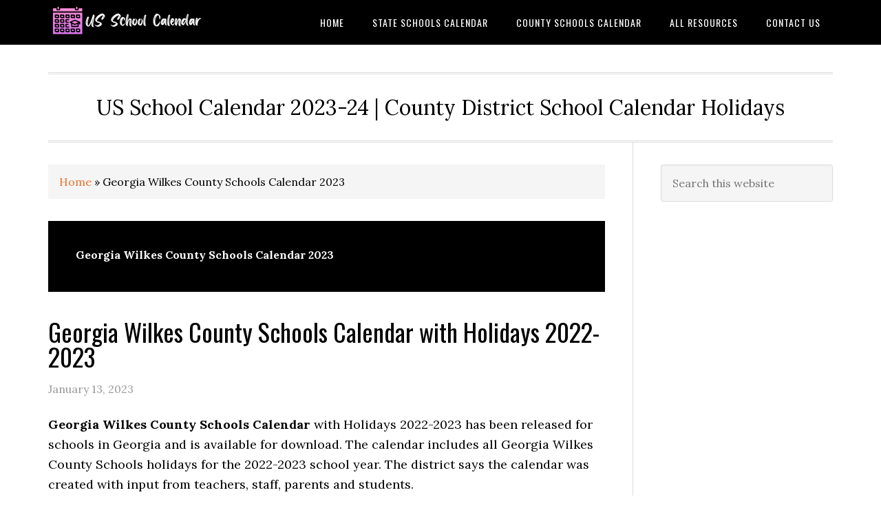

--- FILE ---
content_type: text/html; charset=UTF-8
request_url: https://usschoolcalendar.org/tag/georgia-wilkes-county-schools-calendar-2023/
body_size: 15872
content:
<!DOCTYPE html><html lang="en-US"><head><meta charset="UTF-8"/>
<script>var __ezHttpConsent={setByCat:function(src,tagType,attributes,category,force,customSetScriptFn=null){var setScript=function(){if(force||window.ezTcfConsent[category]){if(typeof customSetScriptFn==='function'){customSetScriptFn();}else{var scriptElement=document.createElement(tagType);scriptElement.src=src;attributes.forEach(function(attr){for(var key in attr){if(attr.hasOwnProperty(key)){scriptElement.setAttribute(key,attr[key]);}}});var firstScript=document.getElementsByTagName(tagType)[0];firstScript.parentNode.insertBefore(scriptElement,firstScript);}}};if(force||(window.ezTcfConsent&&window.ezTcfConsent.loaded)){setScript();}else if(typeof getEzConsentData==="function"){getEzConsentData().then(function(ezTcfConsent){if(ezTcfConsent&&ezTcfConsent.loaded){setScript();}else{console.error("cannot get ez consent data");force=true;setScript();}});}else{force=true;setScript();console.error("getEzConsentData is not a function");}},};</script>
<script>var ezTcfConsent=window.ezTcfConsent?window.ezTcfConsent:{loaded:false,store_info:false,develop_and_improve_services:false,measure_ad_performance:false,measure_content_performance:false,select_basic_ads:false,create_ad_profile:false,select_personalized_ads:false,create_content_profile:false,select_personalized_content:false,understand_audiences:false,use_limited_data_to_select_content:false,};function getEzConsentData(){return new Promise(function(resolve){document.addEventListener("ezConsentEvent",function(event){var ezTcfConsent=event.detail.ezTcfConsent;resolve(ezTcfConsent);});});}</script>
<script>if(typeof _setEzCookies!=='function'){function _setEzCookies(ezConsentData){var cookies=window.ezCookieQueue;for(var i=0;i<cookies.length;i++){var cookie=cookies[i];if(ezConsentData&&ezConsentData.loaded&&ezConsentData[cookie.tcfCategory]){document.cookie=cookie.name+"="+cookie.value;}}}}
window.ezCookieQueue=window.ezCookieQueue||[];if(typeof addEzCookies!=='function'){function addEzCookies(arr){window.ezCookieQueue=[...window.ezCookieQueue,...arr];}}
addEzCookies([{name:"ezoab_527580",value:"mod296-c; Path=/; Domain=usschoolcalendar.org; Max-Age=7200",tcfCategory:"store_info",isEzoic:"true",},{name:"ezosuibasgeneris-1",value:"7cf72a09-46be-4b42-4779-97a4d2ffc0e9; Path=/; Domain=usschoolcalendar.org; Expires=Mon, 25 Jan 2027 13:41:18 UTC; Secure; SameSite=None",tcfCategory:"understand_audiences",isEzoic:"true",}]);if(window.ezTcfConsent&&window.ezTcfConsent.loaded){_setEzCookies(window.ezTcfConsent);}else if(typeof getEzConsentData==="function"){getEzConsentData().then(function(ezTcfConsent){if(ezTcfConsent&&ezTcfConsent.loaded){_setEzCookies(window.ezTcfConsent);}else{console.error("cannot get ez consent data");_setEzCookies(window.ezTcfConsent);}});}else{console.error("getEzConsentData is not a function");_setEzCookies(window.ezTcfConsent);}</script><script type="text/javascript" data-ezscrex='false' data-cfasync='false'>window._ezaq = Object.assign({"edge_cache_status":12,"edge_response_time":488,"url":"https://usschoolcalendar.org/tag/georgia-wilkes-county-schools-calendar-2023/"}, typeof window._ezaq !== "undefined" ? window._ezaq : {});</script><script type="text/javascript" data-ezscrex='false' data-cfasync='false'>window._ezaq = Object.assign({"ab_test_id":"mod296-c"}, typeof window._ezaq !== "undefined" ? window._ezaq : {});window.__ez=window.__ez||{};window.__ez.tf={};</script><script type="text/javascript" data-ezscrex='false' data-cfasync='false'>window.ezDisableAds = true;</script>
<script data-ezscrex='false' data-cfasync='false' data-pagespeed-no-defer>var __ez=__ez||{};__ez.stms=Date.now();__ez.evt={};__ez.script={};__ez.ck=__ez.ck||{};__ez.template={};__ez.template.isOrig=true;window.__ezScriptHost="//www.ezojs.com";__ez.queue=__ez.queue||function(){var e=0,i=0,t=[],n=!1,o=[],r=[],s=!0,a=function(e,i,n,o,r,s,a){var l=arguments.length>7&&void 0!==arguments[7]?arguments[7]:window,d=this;this.name=e,this.funcName=i,this.parameters=null===n?null:w(n)?n:[n],this.isBlock=o,this.blockedBy=r,this.deleteWhenComplete=s,this.isError=!1,this.isComplete=!1,this.isInitialized=!1,this.proceedIfError=a,this.fWindow=l,this.isTimeDelay=!1,this.process=function(){f("... func = "+e),d.isInitialized=!0,d.isComplete=!0,f("... func.apply: "+e);var i=d.funcName.split("."),n=null,o=this.fWindow||window;i.length>3||(n=3===i.length?o[i[0]][i[1]][i[2]]:2===i.length?o[i[0]][i[1]]:o[d.funcName]),null!=n&&n.apply(null,this.parameters),!0===d.deleteWhenComplete&&delete t[e],!0===d.isBlock&&(f("----- F'D: "+d.name),m())}},l=function(e,i,t,n,o,r,s){var a=arguments.length>7&&void 0!==arguments[7]?arguments[7]:window,l=this;this.name=e,this.path=i,this.async=o,this.defer=r,this.isBlock=t,this.blockedBy=n,this.isInitialized=!1,this.isError=!1,this.isComplete=!1,this.proceedIfError=s,this.fWindow=a,this.isTimeDelay=!1,this.isPath=function(e){return"/"===e[0]&&"/"!==e[1]},this.getSrc=function(e){return void 0!==window.__ezScriptHost&&this.isPath(e)&&"banger.js"!==this.name?window.__ezScriptHost+e:e},this.process=function(){l.isInitialized=!0,f("... file = "+e);var i=this.fWindow?this.fWindow.document:document,t=i.createElement("script");t.src=this.getSrc(this.path),!0===o?t.async=!0:!0===r&&(t.defer=!0),t.onerror=function(){var e={url:window.location.href,name:l.name,path:l.path,user_agent:window.navigator.userAgent};"undefined"!=typeof _ezaq&&(e.pageview_id=_ezaq.page_view_id);var i=encodeURIComponent(JSON.stringify(e)),t=new XMLHttpRequest;t.open("GET","//g.ezoic.net/ezqlog?d="+i,!0),t.send(),f("----- ERR'D: "+l.name),l.isError=!0,!0===l.isBlock&&m()},t.onreadystatechange=t.onload=function(){var e=t.readyState;f("----- F'D: "+l.name),e&&!/loaded|complete/.test(e)||(l.isComplete=!0,!0===l.isBlock&&m())},i.getElementsByTagName("head")[0].appendChild(t)}},d=function(e,i){this.name=e,this.path="",this.async=!1,this.defer=!1,this.isBlock=!1,this.blockedBy=[],this.isInitialized=!0,this.isError=!1,this.isComplete=i,this.proceedIfError=!1,this.isTimeDelay=!1,this.process=function(){}};function c(e,i,n,s,a,d,c,u,f){var m=new l(e,i,n,s,a,d,c,f);!0===u?o[e]=m:r[e]=m,t[e]=m,h(m)}function h(e){!0!==u(e)&&0!=s&&e.process()}function u(e){if(!0===e.isTimeDelay&&!1===n)return f(e.name+" blocked = TIME DELAY!"),!0;if(w(e.blockedBy))for(var i=0;i<e.blockedBy.length;i++){var o=e.blockedBy[i];if(!1===t.hasOwnProperty(o))return f(e.name+" blocked = "+o),!0;if(!0===e.proceedIfError&&!0===t[o].isError)return!1;if(!1===t[o].isComplete)return f(e.name+" blocked = "+o),!0}return!1}function f(e){var i=window.location.href,t=new RegExp("[?&]ezq=([^&#]*)","i").exec(i);"1"===(t?t[1]:null)&&console.debug(e)}function m(){++e>200||(f("let's go"),p(o),p(r))}function p(e){for(var i in e)if(!1!==e.hasOwnProperty(i)){var t=e[i];!0===t.isComplete||u(t)||!0===t.isInitialized||!0===t.isError?!0===t.isError?f(t.name+": error"):!0===t.isComplete?f(t.name+": complete already"):!0===t.isInitialized&&f(t.name+": initialized already"):t.process()}}function w(e){return"[object Array]"==Object.prototype.toString.call(e)}return window.addEventListener("load",(function(){setTimeout((function(){n=!0,f("TDELAY -----"),m()}),5e3)}),!1),{addFile:c,addFileOnce:function(e,i,n,o,r,s,a,l,d){t[e]||c(e,i,n,o,r,s,a,l,d)},addDelayFile:function(e,i){var n=new l(e,i,!1,[],!1,!1,!0);n.isTimeDelay=!0,f(e+" ...  FILE! TDELAY"),r[e]=n,t[e]=n,h(n)},addFunc:function(e,n,s,l,d,c,u,f,m,p){!0===c&&(e=e+"_"+i++);var w=new a(e,n,s,l,d,u,f,p);!0===m?o[e]=w:r[e]=w,t[e]=w,h(w)},addDelayFunc:function(e,i,n){var o=new a(e,i,n,!1,[],!0,!0);o.isTimeDelay=!0,f(e+" ...  FUNCTION! TDELAY"),r[e]=o,t[e]=o,h(o)},items:t,processAll:m,setallowLoad:function(e){s=e},markLoaded:function(e){if(e&&0!==e.length){if(e in t){var i=t[e];!0===i.isComplete?f(i.name+" "+e+": error loaded duplicate"):(i.isComplete=!0,i.isInitialized=!0)}else t[e]=new d(e,!0);f("markLoaded dummyfile: "+t[e].name)}},logWhatsBlocked:function(){for(var e in t)!1!==t.hasOwnProperty(e)&&u(t[e])}}}();__ez.evt.add=function(e,t,n){e.addEventListener?e.addEventListener(t,n,!1):e.attachEvent?e.attachEvent("on"+t,n):e["on"+t]=n()},__ez.evt.remove=function(e,t,n){e.removeEventListener?e.removeEventListener(t,n,!1):e.detachEvent?e.detachEvent("on"+t,n):delete e["on"+t]};__ez.script.add=function(e){var t=document.createElement("script");t.src=e,t.async=!0,t.type="text/javascript",document.getElementsByTagName("head")[0].appendChild(t)};__ez.dot=__ez.dot||{};__ez.queue.addFileOnce('/detroitchicago/boise.js', '/detroitchicago/boise.js?gcb=195-0&cb=5', true, [], true, false, true, false);__ez.queue.addFileOnce('/parsonsmaize/abilene.js', '/parsonsmaize/abilene.js?gcb=195-0&cb=e80eca0cdb', true, [], true, false, true, false);__ez.queue.addFileOnce('/parsonsmaize/mulvane.js', '/parsonsmaize/mulvane.js?gcb=195-0&cb=e75e48eec0', true, ['/parsonsmaize/abilene.js'], true, false, true, false);__ez.queue.addFileOnce('/detroitchicago/birmingham.js', '/detroitchicago/birmingham.js?gcb=195-0&cb=539c47377c', true, ['/parsonsmaize/abilene.js'], true, false, true, false);</script>
<script data-ezscrex="false" type="text/javascript" data-cfasync="false">window._ezaq = Object.assign({"ad_cache_level":0,"adpicker_placement_cnt":0,"ai_placeholder_cache_level":0,"ai_placeholder_placement_cnt":-1,"domain":"usschoolcalendar.org","domain_id":527580,"ezcache_level":1,"ezcache_skip_code":0,"has_bad_image":0,"has_bad_words":0,"is_sitespeed":0,"lt_cache_level":0,"response_size":65915,"response_size_orig":60105,"response_time_orig":478,"template_id":120,"url":"https://usschoolcalendar.org/tag/georgia-wilkes-county-schools-calendar-2023/","word_count":0,"worst_bad_word_level":0}, typeof window._ezaq !== "undefined" ? window._ezaq : {});__ez.queue.markLoaded('ezaqBaseReady');</script>
<script type='text/javascript' data-ezscrex='false' data-cfasync='false'>
window.ezAnalyticsStatic = true;

function analyticsAddScript(script) {
	var ezDynamic = document.createElement('script');
	ezDynamic.type = 'text/javascript';
	ezDynamic.innerHTML = script;
	document.head.appendChild(ezDynamic);
}
function getCookiesWithPrefix() {
    var allCookies = document.cookie.split(';');
    var cookiesWithPrefix = {};

    for (var i = 0; i < allCookies.length; i++) {
        var cookie = allCookies[i].trim();

        for (var j = 0; j < arguments.length; j++) {
            var prefix = arguments[j];
            if (cookie.indexOf(prefix) === 0) {
                var cookieParts = cookie.split('=');
                var cookieName = cookieParts[0];
                var cookieValue = cookieParts.slice(1).join('=');
                cookiesWithPrefix[cookieName] = decodeURIComponent(cookieValue);
                break; // Once matched, no need to check other prefixes
            }
        }
    }

    return cookiesWithPrefix;
}
function productAnalytics() {
	var d = {"pr":[6],"omd5":"db3568b830a2ea67c5911c661aa2049b","nar":"risk score"};
	d.u = _ezaq.url;
	d.p = _ezaq.page_view_id;
	d.v = _ezaq.visit_uuid;
	d.ab = _ezaq.ab_test_id;
	d.e = JSON.stringify(_ezaq);
	d.ref = document.referrer;
	d.c = getCookiesWithPrefix('active_template', 'ez', 'lp_');
	if(typeof ez_utmParams !== 'undefined') {
		d.utm = ez_utmParams;
	}

	var dataText = JSON.stringify(d);
	var xhr = new XMLHttpRequest();
	xhr.open('POST','/ezais/analytics?cb=1', true);
	xhr.onload = function () {
		if (xhr.status!=200) {
            return;
		}

        if(document.readyState !== 'loading') {
            analyticsAddScript(xhr.response);
            return;
        }

        var eventFunc = function() {
            if(document.readyState === 'loading') {
                return;
            }
            document.removeEventListener('readystatechange', eventFunc, false);
            analyticsAddScript(xhr.response);
        };

        document.addEventListener('readystatechange', eventFunc, false);
	};
	xhr.setRequestHeader('Content-Type','text/plain');
	xhr.send(dataText);
}
__ez.queue.addFunc("productAnalytics", "productAnalytics", null, true, ['ezaqBaseReady'], false, false, false, true);
</script><base href="https://usschoolcalendar.org/tag/georgia-wilkes-county-schools-calendar-2023/"/>

<meta name="viewport" content="width=device-width, initial-scale=1"/>
<meta name="robots" content="index, follow, max-image-preview:large, max-snippet:-1, max-video-preview:-1"/>
	<style>img:is([sizes="auto" i], [sizes^="auto," i]) { contain-intrinsic-size: 3000px 1500px }</style>
	
	<!-- This site is optimized with the Yoast SEO plugin v26.8 - https://yoast.com/product/yoast-seo-wordpress/ -->
	<title>Georgia Wilkes County Schools Calendar 2023 - US School Calendar</title>
	<meta name="description" content="You can find Georgia Wilkes County Schools Calendar 2023 here with all of the important dates for the school year, including holidays. You will get everything you might want to know."/>
	<link rel="canonical" href="https://usschoolcalendar.org/tag/georgia-wilkes-county-schools-calendar-2023/"/>
	<meta property="og:locale" content="en_US"/>
	<meta property="og:type" content="article"/>
	<meta property="og:title" content="Georgia Wilkes County Schools Calendar 2023 - US School Calendar"/>
	<meta property="og:description" content="You can find Georgia Wilkes County Schools Calendar 2023 here with all of the important dates for the school year, including holidays. You will get everything you might want to know."/>
	<meta property="og:url" content="https://usschoolcalendar.org/tag/georgia-wilkes-county-schools-calendar-2023/"/>
	<meta property="og:site_name" content="US School Calendar"/>
	<meta name="twitter:card" content="summary_large_image"/>
	<script type="application/ld+json" class="yoast-schema-graph">{"@context":"https://schema.org","@graph":[{"@type":"CollectionPage","@id":"https://usschoolcalendar.org/tag/georgia-wilkes-county-schools-calendar-2023/","url":"https://usschoolcalendar.org/tag/georgia-wilkes-county-schools-calendar-2023/","name":"Georgia Wilkes County Schools Calendar 2023 - US School Calendar","isPartOf":{"@id":"https://usschoolcalendar.org/#website"},"description":"You can find Georgia Wilkes County Schools Calendar 2023 here with all of the important dates for the school year, including holidays. You will get everything you might want to know.","breadcrumb":{"@id":"https://usschoolcalendar.org/tag/georgia-wilkes-county-schools-calendar-2023/#breadcrumb"},"inLanguage":"en-US"},{"@type":"BreadcrumbList","@id":"https://usschoolcalendar.org/tag/georgia-wilkes-county-schools-calendar-2023/#breadcrumb","itemListElement":[{"@type":"ListItem","position":1,"name":"Home","item":"https://usschoolcalendar.org/"},{"@type":"ListItem","position":2,"name":"Georgia Wilkes County Schools Calendar 2023"}]},{"@type":"WebSite","@id":"https://usschoolcalendar.org/#website","url":"https://usschoolcalendar.org/","name":"US School Calendar","description":"US School Calendar 2023-24 | County District School Calendar Holidays","alternateName":"US School Calendar Holidays 2023-2024","potentialAction":[{"@type":"SearchAction","target":{"@type":"EntryPoint","urlTemplate":"https://usschoolcalendar.org/?s={search_term_string}"},"query-input":{"@type":"PropertyValueSpecification","valueRequired":true,"valueName":"search_term_string"}}],"inLanguage":"en-US"}]}</script>
	<!-- / Yoast SEO plugin. -->


<link rel="dns-prefetch" href="//fonts.googleapis.com"/>
<link rel="alternate" type="application/rss+xml" title="US School Calendar » Feed" href="https://usschoolcalendar.org/feed/"/>
<link rel="alternate" type="application/rss+xml" title="US School Calendar » Comments Feed" href="https://usschoolcalendar.org/comments/feed/"/>
<link rel="alternate" type="application/rss+xml" title="US School Calendar » Georgia Wilkes County Schools Calendar 2023 Tag Feed" href="https://usschoolcalendar.org/tag/georgia-wilkes-county-schools-calendar-2023/feed/"/>
<script type="text/javascript">
/* <![CDATA[ */
window._wpemojiSettings = {"baseUrl":"https:\/\/s.w.org\/images\/core\/emoji\/15.0.3\/72x72\/","ext":".png","svgUrl":"https:\/\/s.w.org\/images\/core\/emoji\/15.0.3\/svg\/","svgExt":".svg","source":{"concatemoji":"https:\/\/usschoolcalendar.org\/wp-includes\/js\/wp-emoji-release.min.js?ver=6.7.1"}};
/*! This file is auto-generated */
!function(i,n){var o,s,e;function c(e){try{var t={supportTests:e,timestamp:(new Date).valueOf()};sessionStorage.setItem(o,JSON.stringify(t))}catch(e){}}function p(e,t,n){e.clearRect(0,0,e.canvas.width,e.canvas.height),e.fillText(t,0,0);var t=new Uint32Array(e.getImageData(0,0,e.canvas.width,e.canvas.height).data),r=(e.clearRect(0,0,e.canvas.width,e.canvas.height),e.fillText(n,0,0),new Uint32Array(e.getImageData(0,0,e.canvas.width,e.canvas.height).data));return t.every(function(e,t){return e===r[t]})}function u(e,t,n){switch(t){case"flag":return n(e,"\ud83c\udff3\ufe0f\u200d\u26a7\ufe0f","\ud83c\udff3\ufe0f\u200b\u26a7\ufe0f")?!1:!n(e,"\ud83c\uddfa\ud83c\uddf3","\ud83c\uddfa\u200b\ud83c\uddf3")&&!n(e,"\ud83c\udff4\udb40\udc67\udb40\udc62\udb40\udc65\udb40\udc6e\udb40\udc67\udb40\udc7f","\ud83c\udff4\u200b\udb40\udc67\u200b\udb40\udc62\u200b\udb40\udc65\u200b\udb40\udc6e\u200b\udb40\udc67\u200b\udb40\udc7f");case"emoji":return!n(e,"\ud83d\udc26\u200d\u2b1b","\ud83d\udc26\u200b\u2b1b")}return!1}function f(e,t,n){var r="undefined"!=typeof WorkerGlobalScope&&self instanceof WorkerGlobalScope?new OffscreenCanvas(300,150):i.createElement("canvas"),a=r.getContext("2d",{willReadFrequently:!0}),o=(a.textBaseline="top",a.font="600 32px Arial",{});return e.forEach(function(e){o[e]=t(a,e,n)}),o}function t(e){var t=i.createElement("script");t.src=e,t.defer=!0,i.head.appendChild(t)}"undefined"!=typeof Promise&&(o="wpEmojiSettingsSupports",s=["flag","emoji"],n.supports={everything:!0,everythingExceptFlag:!0},e=new Promise(function(e){i.addEventListener("DOMContentLoaded",e,{once:!0})}),new Promise(function(t){var n=function(){try{var e=JSON.parse(sessionStorage.getItem(o));if("object"==typeof e&&"number"==typeof e.timestamp&&(new Date).valueOf()<e.timestamp+604800&&"object"==typeof e.supportTests)return e.supportTests}catch(e){}return null}();if(!n){if("undefined"!=typeof Worker&&"undefined"!=typeof OffscreenCanvas&&"undefined"!=typeof URL&&URL.createObjectURL&&"undefined"!=typeof Blob)try{var e="postMessage("+f.toString()+"("+[JSON.stringify(s),u.toString(),p.toString()].join(",")+"));",r=new Blob([e],{type:"text/javascript"}),a=new Worker(URL.createObjectURL(r),{name:"wpTestEmojiSupports"});return void(a.onmessage=function(e){c(n=e.data),a.terminate(),t(n)})}catch(e){}c(n=f(s,u,p))}t(n)}).then(function(e){for(var t in e)n.supports[t]=e[t],n.supports.everything=n.supports.everything&&n.supports[t],"flag"!==t&&(n.supports.everythingExceptFlag=n.supports.everythingExceptFlag&&n.supports[t]);n.supports.everythingExceptFlag=n.supports.everythingExceptFlag&&!n.supports.flag,n.DOMReady=!1,n.readyCallback=function(){n.DOMReady=!0}}).then(function(){return e}).then(function(){var e;n.supports.everything||(n.readyCallback(),(e=n.source||{}).concatemoji?t(e.concatemoji):e.wpemoji&&e.twemoji&&(t(e.twemoji),t(e.wpemoji)))}))}((window,document),window._wpemojiSettings);
/* ]]> */
</script>
<link rel="stylesheet" id="eleven40-pro-css" href="https://usschoolcalendar.org/wp-content/themes/eleven40-pro/style.css?ver=2.2.3" type="text/css" media="all"/>
<style id="wp-emoji-styles-inline-css" type="text/css">

	img.wp-smiley, img.emoji {
		display: inline !important;
		border: none !important;
		box-shadow: none !important;
		height: 1em !important;
		width: 1em !important;
		margin: 0 0.07em !important;
		vertical-align: -0.1em !important;
		background: none !important;
		padding: 0 !important;
	}
</style>
<link rel="stylesheet" id="wp-block-library-css" href="https://usschoolcalendar.org/wp-includes/css/dist/block-library/style.min.css?ver=6.7.1" type="text/css" media="all"/>
<link rel="stylesheet" id="quads-style-css-css" href="https://usschoolcalendar.org/wp-content/plugins/quick-adsense-reloaded/includes/gutenberg/dist/blocks.style.build.css?ver=2.0.98.1" type="text/css" media="all"/>
<style id="classic-theme-styles-inline-css" type="text/css">
/*! This file is auto-generated */
.wp-block-button__link{color:#fff;background-color:#32373c;border-radius:9999px;box-shadow:none;text-decoration:none;padding:calc(.667em + 2px) calc(1.333em + 2px);font-size:1.125em}.wp-block-file__button{background:#32373c;color:#fff;text-decoration:none}
</style>
<style id="global-styles-inline-css" type="text/css">
:root{--wp--preset--aspect-ratio--square: 1;--wp--preset--aspect-ratio--4-3: 4/3;--wp--preset--aspect-ratio--3-4: 3/4;--wp--preset--aspect-ratio--3-2: 3/2;--wp--preset--aspect-ratio--2-3: 2/3;--wp--preset--aspect-ratio--16-9: 16/9;--wp--preset--aspect-ratio--9-16: 9/16;--wp--preset--color--black: #000000;--wp--preset--color--cyan-bluish-gray: #abb8c3;--wp--preset--color--white: #ffffff;--wp--preset--color--pale-pink: #f78da7;--wp--preset--color--vivid-red: #cf2e2e;--wp--preset--color--luminous-vivid-orange: #ff6900;--wp--preset--color--luminous-vivid-amber: #fcb900;--wp--preset--color--light-green-cyan: #7bdcb5;--wp--preset--color--vivid-green-cyan: #00d084;--wp--preset--color--pale-cyan-blue: #8ed1fc;--wp--preset--color--vivid-cyan-blue: #0693e3;--wp--preset--color--vivid-purple: #9b51e0;--wp--preset--gradient--vivid-cyan-blue-to-vivid-purple: linear-gradient(135deg,rgba(6,147,227,1) 0%,rgb(155,81,224) 100%);--wp--preset--gradient--light-green-cyan-to-vivid-green-cyan: linear-gradient(135deg,rgb(122,220,180) 0%,rgb(0,208,130) 100%);--wp--preset--gradient--luminous-vivid-amber-to-luminous-vivid-orange: linear-gradient(135deg,rgba(252,185,0,1) 0%,rgba(255,105,0,1) 100%);--wp--preset--gradient--luminous-vivid-orange-to-vivid-red: linear-gradient(135deg,rgba(255,105,0,1) 0%,rgb(207,46,46) 100%);--wp--preset--gradient--very-light-gray-to-cyan-bluish-gray: linear-gradient(135deg,rgb(238,238,238) 0%,rgb(169,184,195) 100%);--wp--preset--gradient--cool-to-warm-spectrum: linear-gradient(135deg,rgb(74,234,220) 0%,rgb(151,120,209) 20%,rgb(207,42,186) 40%,rgb(238,44,130) 60%,rgb(251,105,98) 80%,rgb(254,248,76) 100%);--wp--preset--gradient--blush-light-purple: linear-gradient(135deg,rgb(255,206,236) 0%,rgb(152,150,240) 100%);--wp--preset--gradient--blush-bordeaux: linear-gradient(135deg,rgb(254,205,165) 0%,rgb(254,45,45) 50%,rgb(107,0,62) 100%);--wp--preset--gradient--luminous-dusk: linear-gradient(135deg,rgb(255,203,112) 0%,rgb(199,81,192) 50%,rgb(65,88,208) 100%);--wp--preset--gradient--pale-ocean: linear-gradient(135deg,rgb(255,245,203) 0%,rgb(182,227,212) 50%,rgb(51,167,181) 100%);--wp--preset--gradient--electric-grass: linear-gradient(135deg,rgb(202,248,128) 0%,rgb(113,206,126) 100%);--wp--preset--gradient--midnight: linear-gradient(135deg,rgb(2,3,129) 0%,rgb(40,116,252) 100%);--wp--preset--font-size--small: 13px;--wp--preset--font-size--medium: 20px;--wp--preset--font-size--large: 36px;--wp--preset--font-size--x-large: 42px;--wp--preset--spacing--20: 0.44rem;--wp--preset--spacing--30: 0.67rem;--wp--preset--spacing--40: 1rem;--wp--preset--spacing--50: 1.5rem;--wp--preset--spacing--60: 2.25rem;--wp--preset--spacing--70: 3.38rem;--wp--preset--spacing--80: 5.06rem;--wp--preset--shadow--natural: 6px 6px 9px rgba(0, 0, 0, 0.2);--wp--preset--shadow--deep: 12px 12px 50px rgba(0, 0, 0, 0.4);--wp--preset--shadow--sharp: 6px 6px 0px rgba(0, 0, 0, 0.2);--wp--preset--shadow--outlined: 6px 6px 0px -3px rgba(255, 255, 255, 1), 6px 6px rgba(0, 0, 0, 1);--wp--preset--shadow--crisp: 6px 6px 0px rgba(0, 0, 0, 1);}:where(.is-layout-flex){gap: 0.5em;}:where(.is-layout-grid){gap: 0.5em;}body .is-layout-flex{display: flex;}.is-layout-flex{flex-wrap: wrap;align-items: center;}.is-layout-flex > :is(*, div){margin: 0;}body .is-layout-grid{display: grid;}.is-layout-grid > :is(*, div){margin: 0;}:where(.wp-block-columns.is-layout-flex){gap: 2em;}:where(.wp-block-columns.is-layout-grid){gap: 2em;}:where(.wp-block-post-template.is-layout-flex){gap: 1.25em;}:where(.wp-block-post-template.is-layout-grid){gap: 1.25em;}.has-black-color{color: var(--wp--preset--color--black) !important;}.has-cyan-bluish-gray-color{color: var(--wp--preset--color--cyan-bluish-gray) !important;}.has-white-color{color: var(--wp--preset--color--white) !important;}.has-pale-pink-color{color: var(--wp--preset--color--pale-pink) !important;}.has-vivid-red-color{color: var(--wp--preset--color--vivid-red) !important;}.has-luminous-vivid-orange-color{color: var(--wp--preset--color--luminous-vivid-orange) !important;}.has-luminous-vivid-amber-color{color: var(--wp--preset--color--luminous-vivid-amber) !important;}.has-light-green-cyan-color{color: var(--wp--preset--color--light-green-cyan) !important;}.has-vivid-green-cyan-color{color: var(--wp--preset--color--vivid-green-cyan) !important;}.has-pale-cyan-blue-color{color: var(--wp--preset--color--pale-cyan-blue) !important;}.has-vivid-cyan-blue-color{color: var(--wp--preset--color--vivid-cyan-blue) !important;}.has-vivid-purple-color{color: var(--wp--preset--color--vivid-purple) !important;}.has-black-background-color{background-color: var(--wp--preset--color--black) !important;}.has-cyan-bluish-gray-background-color{background-color: var(--wp--preset--color--cyan-bluish-gray) !important;}.has-white-background-color{background-color: var(--wp--preset--color--white) !important;}.has-pale-pink-background-color{background-color: var(--wp--preset--color--pale-pink) !important;}.has-vivid-red-background-color{background-color: var(--wp--preset--color--vivid-red) !important;}.has-luminous-vivid-orange-background-color{background-color: var(--wp--preset--color--luminous-vivid-orange) !important;}.has-luminous-vivid-amber-background-color{background-color: var(--wp--preset--color--luminous-vivid-amber) !important;}.has-light-green-cyan-background-color{background-color: var(--wp--preset--color--light-green-cyan) !important;}.has-vivid-green-cyan-background-color{background-color: var(--wp--preset--color--vivid-green-cyan) !important;}.has-pale-cyan-blue-background-color{background-color: var(--wp--preset--color--pale-cyan-blue) !important;}.has-vivid-cyan-blue-background-color{background-color: var(--wp--preset--color--vivid-cyan-blue) !important;}.has-vivid-purple-background-color{background-color: var(--wp--preset--color--vivid-purple) !important;}.has-black-border-color{border-color: var(--wp--preset--color--black) !important;}.has-cyan-bluish-gray-border-color{border-color: var(--wp--preset--color--cyan-bluish-gray) !important;}.has-white-border-color{border-color: var(--wp--preset--color--white) !important;}.has-pale-pink-border-color{border-color: var(--wp--preset--color--pale-pink) !important;}.has-vivid-red-border-color{border-color: var(--wp--preset--color--vivid-red) !important;}.has-luminous-vivid-orange-border-color{border-color: var(--wp--preset--color--luminous-vivid-orange) !important;}.has-luminous-vivid-amber-border-color{border-color: var(--wp--preset--color--luminous-vivid-amber) !important;}.has-light-green-cyan-border-color{border-color: var(--wp--preset--color--light-green-cyan) !important;}.has-vivid-green-cyan-border-color{border-color: var(--wp--preset--color--vivid-green-cyan) !important;}.has-pale-cyan-blue-border-color{border-color: var(--wp--preset--color--pale-cyan-blue) !important;}.has-vivid-cyan-blue-border-color{border-color: var(--wp--preset--color--vivid-cyan-blue) !important;}.has-vivid-purple-border-color{border-color: var(--wp--preset--color--vivid-purple) !important;}.has-vivid-cyan-blue-to-vivid-purple-gradient-background{background: var(--wp--preset--gradient--vivid-cyan-blue-to-vivid-purple) !important;}.has-light-green-cyan-to-vivid-green-cyan-gradient-background{background: var(--wp--preset--gradient--light-green-cyan-to-vivid-green-cyan) !important;}.has-luminous-vivid-amber-to-luminous-vivid-orange-gradient-background{background: var(--wp--preset--gradient--luminous-vivid-amber-to-luminous-vivid-orange) !important;}.has-luminous-vivid-orange-to-vivid-red-gradient-background{background: var(--wp--preset--gradient--luminous-vivid-orange-to-vivid-red) !important;}.has-very-light-gray-to-cyan-bluish-gray-gradient-background{background: var(--wp--preset--gradient--very-light-gray-to-cyan-bluish-gray) !important;}.has-cool-to-warm-spectrum-gradient-background{background: var(--wp--preset--gradient--cool-to-warm-spectrum) !important;}.has-blush-light-purple-gradient-background{background: var(--wp--preset--gradient--blush-light-purple) !important;}.has-blush-bordeaux-gradient-background{background: var(--wp--preset--gradient--blush-bordeaux) !important;}.has-luminous-dusk-gradient-background{background: var(--wp--preset--gradient--luminous-dusk) !important;}.has-pale-ocean-gradient-background{background: var(--wp--preset--gradient--pale-ocean) !important;}.has-electric-grass-gradient-background{background: var(--wp--preset--gradient--electric-grass) !important;}.has-midnight-gradient-background{background: var(--wp--preset--gradient--midnight) !important;}.has-small-font-size{font-size: var(--wp--preset--font-size--small) !important;}.has-medium-font-size{font-size: var(--wp--preset--font-size--medium) !important;}.has-large-font-size{font-size: var(--wp--preset--font-size--large) !important;}.has-x-large-font-size{font-size: var(--wp--preset--font-size--x-large) !important;}
:where(.wp-block-post-template.is-layout-flex){gap: 1.25em;}:where(.wp-block-post-template.is-layout-grid){gap: 1.25em;}
:where(.wp-block-columns.is-layout-flex){gap: 2em;}:where(.wp-block-columns.is-layout-grid){gap: 2em;}
:root :where(.wp-block-pullquote){font-size: 1.5em;line-height: 1.6;}
</style>
<link rel="stylesheet" id="dashicons-css" href="https://usschoolcalendar.org/wp-includes/css/dashicons.min.css?ver=6.7.1" type="text/css" media="all"/>
<link rel="stylesheet" id="google-fonts-css" href="//fonts.googleapis.com/css?family=Lora%3A400%2C700%7COswald%3A400&amp;ver=3.5.0" type="text/css" media="all"/>
<link rel="stylesheet" id="ekit-widget-styles-css" href="https://usschoolcalendar.org/wp-content/plugins/elementskit-lite/widgets/init/assets/css/widget-styles.css?ver=3.7.8" type="text/css" media="all"/>
<link rel="stylesheet" id="ekit-responsive-css" href="https://usschoolcalendar.org/wp-content/plugins/elementskit-lite/widgets/init/assets/css/responsive.css?ver=3.7.8" type="text/css" media="all"/>
<script type="text/javascript" src="https://usschoolcalendar.org/wp-includes/js/jquery/jquery.min.js?ver=3.7.1" id="jquery-core-js"></script>
<script type="text/javascript" src="https://usschoolcalendar.org/wp-includes/js/jquery/jquery-migrate.min.js?ver=3.4.1" id="jquery-migrate-js"></script>
<script type="text/javascript" src="https://usschoolcalendar.org/wp-content/themes/eleven40-pro/js/responsive-menu.js?ver=1.0.0" id="eleven40-responsive-menu-js"></script>
<link rel="https://api.w.org/" href="https://usschoolcalendar.org/wp-json/"/><link rel="alternate" title="JSON" type="application/json" href="https://usschoolcalendar.org/wp-json/wp/v2/tags/3116"/><link rel="EditURI" type="application/rsd+xml" title="RSD" href="https://usschoolcalendar.org/xmlrpc.php?rsd"/>
<meta name="generator" content="WordPress 6.7.1"/>
<script async="" src="https://securepubads.g.doubleclick.net/tag/js/gpt.js"></script>

<script async="" src="https://pagead2.googlesyndication.com/pagead/js/adsbygoogle.js?client=ca-pub-6758527302511745" crossorigin="anonymous"></script>


<script>
  window.googletag = window.googletag || {cmd: []};
  var interstitialSlot;
  googletag.cmd.push(function() {
    interstitialSlot = googletag.defineOutOfPageSlot('/21952429235,22681446005/TTS_USSCHOOLCALENDAR_INTERSTITIAL', googletag.enums.OutOfPageFormat.INTERSTITIAL);
    if (interstitialSlot) {
          interstitialSlot.addService(googletag.pubads());
          }
    googletag.pubads().enableSingleRequest();
    googletag.enableServices();
  });
</script>
<script async="" src="https://securepubads.g.doubleclick.net/tag/js/gpt.js"></script>
<script>
  window.googletag = window.googletag || {cmd: []};
  googletag.cmd.push(function() {
var mapping = googletag.sizeMapping().
  addSize([800,90], [728,90]).
  addSize([0, 0], [300, 250]).
  build();
    googletag.defineSlot('/21952429235,22681446005/TTS_USSCHOOLCALENDAR_RES', [728, 90], 'div-gpt-ad-1634038238277-0').defineSizeMapping(mapping).addService(googletag.pubads());
    googletag.pubads().enableSingleRequest();
    googletag.enableServices();
  });
</script>
<!-- Google tag (gtag.js) -->
<script async="" src="https://www.googletagmanager.com/gtag/js?id=G-LS31HLP1CB"></script>
<script>
  window.dataLayer = window.dataLayer || [];
  function gtag(){dataLayer.push(arguments);}
  gtag('js', new Date());

  gtag('config', 'G-LS31HLP1CB');
</script>
<meta name="p:domain_verify" content="9d2cd0bdb0094f17170b36281428d53d"/>

<meta name="google-site-verification" content="yE6RtDI8Wfvz9d5NLYaxg6y2XimJIQaxUdugBl-JLUA"/>

<meta name="ezoic-site-verification" content="jgmGmZZmNyMRQHuxa128PyRynv5pZc"/><script>document.createElement( "picture" );if(!window.HTMLPictureElement && document.addEventListener) {window.addEventListener("DOMContentLoaded", function() {var s = document.createElement("script");s.src = "https://usschoolcalendar.org/wp-content/plugins/webp-express/js/picturefill.min.js";document.body.appendChild(s);});}</script><script>document.cookie = 'quads_browser_width='+screen.width;</script><link rel="pingback" href="https://usschoolcalendar.org/xmlrpc.php"/>
<script async="" src="https://pagead2.googlesyndication.com/pagead/js/adsbygoogle.js?client=ca-pub-8287908445479437" crossorigin="anonymous"></script>
<meta name="google-site-verification" content="Qi6rBMhcaC-LkhRAN3A_BRin00ydfUMy7uq2EUbcrf8"/><style type="text/css">.site-header .title-area { background: url(https://usschoolcalendar.org/wp-content/uploads/2021/10/usschoolcalendar.png) no-repeat !important; }</style>
<meta name="generator" content="Elementor 3.34.2; features: additional_custom_breakpoints; settings: css_print_method-external, google_font-enabled, font_display-auto"/>
			<style>
				.e-con.e-parent:nth-of-type(n+4):not(.e-lazyloaded):not(.e-no-lazyload),
				.e-con.e-parent:nth-of-type(n+4):not(.e-lazyloaded):not(.e-no-lazyload) * {
					background-image: none !important;
				}
				@media screen and (max-height: 1024px) {
					.e-con.e-parent:nth-of-type(n+3):not(.e-lazyloaded):not(.e-no-lazyload),
					.e-con.e-parent:nth-of-type(n+3):not(.e-lazyloaded):not(.e-no-lazyload) * {
						background-image: none !important;
					}
				}
				@media screen and (max-height: 640px) {
					.e-con.e-parent:nth-of-type(n+2):not(.e-lazyloaded):not(.e-no-lazyload),
					.e-con.e-parent:nth-of-type(n+2):not(.e-lazyloaded):not(.e-no-lazyload) * {
						background-image: none !important;
					}
				}
			</style>
			<link rel="icon" href="https://usschoolcalendar.org/wp-content/uploads/2021/10/a-150x150.png" sizes="32x32"/>
<link rel="icon" href="https://usschoolcalendar.org/wp-content/uploads/2021/10/a-300x300.png" sizes="192x192"/>
<link rel="apple-touch-icon" href="https://usschoolcalendar.org/wp-content/uploads/2021/10/a-300x300.png"/>
<meta name="msapplication-TileImage" content="https://usschoolcalendar.org/wp-content/uploads/2021/10/a-300x300.png"/>
		<style type="text/css" id="wp-custom-css">
			ul ul{
    max-height:300px;
    overflow-y:scroll;
}

.entry-content h2 {
color: #ffffff;
	box-shadow: 0 4px 8px 0 rgba(0, 0, 0, 0.2), 0 6px 20px 0 rgba(0, 0, 0, 0.19);
font-weight: bold; 
text-align: center;
	font-size: 30px;
margin: 0px 0px 0.8125em;
margin-top: 0px;
margin-right: 0px;
margin-bottom: 0.8125em;
margin-left: 0px;
background: linear-gradient(90deg, #4e1796 80%, #ffffff 120%);
}
.entry-content h3 {
color: #ffffff;
	box-shadow: 0 4px 8px 0 rgba(0, 0, 0, 0.2), 0 6px 20px 0 rgba(0, 0, 0, 0.19);
font-weight: bold;
	 

text-align: center;
	font-size: 25px;
margin: 0px 0px 0.8125em;
margin-top: 0px;
margin-right: 0px;
margin-bottom: 0.8125em;
margin-left: 0px;
background: linear-gradient(90deg, #4e1796 80%, #ffffff 120%);
}

.entry-content h4 {
color: #ffffff;
	box-shadow: 0 4px 8px 0 rgba(0, 0, 0, 0.2), 0 6px 20px 0 rgba(0, 0, 0, 0.19);
font-weight: bold;
text-align: center;
	font-size: 16px;
margin: 0px 0px 0.8125em;
margin-top: 0px;
margin-right: 0px;
margin-bottom: 0.8125em;
margin-left: 0px;
background: linear-gradient(90deg, #4e1796 80%, #ffffff 120%);
}
#ez-toc-container {
    box-shadow: 0 4px 8px 0 rgba(0, 0, 0, 0.2), 0 6px 20px 0 rgba(0, 0, 0, 0.19);
}
/* Customize table cells */
table td {
  padding: 10px;
	box-shadow: 0 4px 8px 0 rgba(0, 0, 0, 0.2), 0 6px 20px 0 rgba(0, 0, 0, 0.19);
	/* Set cell padding */
  border: 2px solid #ddd; /* Set cell border */	
}
table tr {
  padding: 10px;
	
	/* Set cell padding */
  border: 2px solid #ddd;
	
	/* Set cell border */	
}
table td {
  padding: 10px;
	
	/* Set cell padding */
  border: 2px solid #000000; /* Set cell border */	
}
table tr:nth-child(even) {
  background-color: #dacbf5;
	
/* Set background color for even rows */
}
table {
  border-collapse: collapse;
  border-spacing: 0;
}
		</style>
		<style id="wpforms-css-vars-root">
				:root {
					--wpforms-field-border-radius: 3px;
--wpforms-field-background-color: #ffffff;
--wpforms-field-border-color: rgba( 0, 0, 0, 0.25 );
--wpforms-field-text-color: rgba( 0, 0, 0, 0.7 );
--wpforms-label-color: rgba( 0, 0, 0, 0.85 );
--wpforms-label-sublabel-color: rgba( 0, 0, 0, 0.55 );
--wpforms-label-error-color: #d63637;
--wpforms-button-border-radius: 3px;
--wpforms-button-background-color: #066aab;
--wpforms-button-text-color: #ffffff;
--wpforms-page-break-color: #066aab;
--wpforms-field-size-input-height: 43px;
--wpforms-field-size-input-spacing: 15px;
--wpforms-field-size-font-size: 16px;
--wpforms-field-size-line-height: 19px;
--wpforms-field-size-padding-h: 14px;
--wpforms-field-size-checkbox-size: 16px;
--wpforms-field-size-sublabel-spacing: 5px;
--wpforms-field-size-icon-size: 1;
--wpforms-label-size-font-size: 16px;
--wpforms-label-size-line-height: 19px;
--wpforms-label-size-sublabel-font-size: 14px;
--wpforms-label-size-sublabel-line-height: 17px;
--wpforms-button-size-font-size: 17px;
--wpforms-button-size-height: 41px;
--wpforms-button-size-padding-h: 15px;
--wpforms-button-size-margin-top: 10px;

				}
			</style><script type='text/javascript'>
var ezoTemplate = 'old_site_noads';
var ezouid = '1';
var ezoFormfactor = '1';
</script><script data-ezscrex="false" type='text/javascript'>
var soc_app_id = '0';
var did = 527580;
var ezdomain = 'usschoolcalendar.org';
var ezoicSearchable = 1;
</script></head>
<body class="archive tag tag-georgia-wilkes-county-schools-calendar-2023 tag-3116 custom-header header-image header-full-width content-sidebar genesis-breadcrumbs-visible genesis-footer-widgets-visible elementor-default elementor-kit-1818"><div class="site-container"><ul class="genesis-skip-link"><li><a href="#genesis-nav-primary" class="screen-reader-shortcut"> Skip to primary navigation</a></li><li><a href="#genesis-content" class="screen-reader-shortcut"> Skip to main content</a></li><li><a href="#genesis-sidebar-primary" class="screen-reader-shortcut"> Skip to primary sidebar</a></li><li><a href="#genesis-footer-widgets" class="screen-reader-shortcut"> Skip to footer</a></li></ul><header class="site-header"><div class="wrap"><div class="title-area"><p class="site-title"><a href="https://usschoolcalendar.org/">US School Calendar</a></p></div><nav class="nav-primary" aria-label="Main" id="genesis-nav-primary"><div class="wrap"><ul id="menu-home" class="menu genesis-nav-menu menu-primary js-superfish"><li id="menu-item-18" class="menu-item menu-item-type-custom menu-item-object-custom menu-item-home menu-item-18"><a href="https://usschoolcalendar.org/"><span>Home</span></a></li>
<li id="menu-item-3263" class="menu-item menu-item-type-post_type menu-item-object-page menu-item-3263"><a href="https://usschoolcalendar.org/state-schools-calendar/"><span>State Schools Calendar</span></a></li>
<li id="menu-item-3264" class="menu-item menu-item-type-post_type menu-item-object-page menu-item-3264"><a href="https://usschoolcalendar.org/county-schools-calendar/"><span>County Schools Calendar</span></a></li>
<li id="menu-item-3150" class="menu-item menu-item-type-post_type menu-item-object-page menu-item-3150"><a href="https://usschoolcalendar.org/blog/"><span>All Resources</span></a></li>
<li id="menu-item-21" class="menu-item menu-item-type-post_type menu-item-object-page menu-item-21"><a href="https://usschoolcalendar.org/contact-us/"><span>Contact Us</span></a></li>
</ul></div></nav></div></header><div class="site-inner"><div class="wrap"><p class="site-description">US School Calendar 2023-24 | County District School Calendar Holidays</p><div class="content-sidebar-wrap"><main class="content" id="genesis-content"><div class="breadcrumb"><span><span><a href="https://usschoolcalendar.org/">Home</a></span> » <span class="breadcrumb_last" aria-current="page">Georgia Wilkes County Schools Calendar 2023</span></span></div><div class="archive-description taxonomy-archive-description taxonomy-description"><h1 class="archive-title">Georgia Wilkes County Schools Calendar 2023</h1></div><article class="post-2405 post type-post status-publish format-standard category-county-wise-schools category-georgia tag-georgia-wilkes-county-schools-calendar tag-georgia-wilkes-county-schools-calendar-2022 tag-georgia-wilkes-county-schools-calendar-2023 tag-georgia-wilkes-county-schools-holiday-calendar tag-georgia-wilkes-county-schools-holidays entry" aria-label="Georgia Wilkes County Schools Calendar with Holidays 2022-2023"><header class="entry-header"><h2 class="entry-title"><a class="entry-title-link" rel="bookmark" href="https://usschoolcalendar.org/georgia-wilkes-county-schools-calendar/">Georgia Wilkes County Schools Calendar with Holidays 2022-2023</a></h2>
<p class="entry-meta"><time class="entry-time">January 13, 2023</time>  </p></header><div class="entry-content"><p><strong>Georgia Wilkes County Schools Calendar</strong> with Holidays 2022-2023 has been released for schools in Georgia and is available for download. The calendar includes all Georgia Wilkes County Schools holidays for the 2022-2023 school year. The district says the calendar was created with input from teachers, staff, parents and students.</p>
<p>Check out our other School Calendars:</p>
<ul>
<li><a href="https://usschoolcalendar.org/broward-county-school-calendar/">Broward County School Calendar</a></li>
<li><a href="https://usschoolcalendar.org/nyc-school-calendar/">Nyc School Calendar</a></li>
<li><a href="https://usschoolcalendar.org/miami-dade-school-calendar/">Miami Dade School Calendar</a></li>
<li><a href="https://usschoolcalendar.org/cobb-county-school-calendar/">Cobb County Schools Calendar</a></li>
<li><a href="https://usschoolcalendar.org/gwinnett-county-public-schools-calendar/">Gwinnett County Schools Calendar</a></li>
<li><a href="https://usschoolcalendar.org/palm-beach-county-school-calendar/">Palm Beach County School Calendar</a></li>
<li><a href="https://usschoolcalendar.org/nyc-public-school-calendar/">Nyc Public School Calendar</a></li>
</ul>
<h2>Georgia Wilkes County Schools Calendar 2022-2023</h2>
<p>Georgia Wilkes County Schools is a school district located in Wilkes County, Georgia. The district serves students in pre-kindergarten through grade 12 and is comprised of nine elementary schools, three middle schools, and two high schools. The district has a strong academic program, with a focus on science, technology, engineering, and math (STEM). In addition to its academic offerings, Georgia Wilkes County Schools also offers a variety of extracurricular activities and athletics for students to participate in.</p>
<p><picture><source srcset="https://usschoolcalendar.org/wp-content/uploads/2022/09/Georgia-Wilkes-County-Schools-Calendar-with-Holidays-2022-2023-1024x838.png.webp 1024w, https://usschoolcalendar.org/wp-content/uploads/2022/09/Georgia-Wilkes-County-Schools-Calendar-with-Holidays-2022-2023-300x245.png.webp 300w, https://usschoolcalendar.org/wp-content/uploads/2022/09/Georgia-Wilkes-County-Schools-Calendar-with-Holidays-2022-2023-768x628.png.webp 768w, https://usschoolcalendar.org/wp-content/uploads/2022/09/Georgia-Wilkes-County-Schools-Calendar-with-Holidays-2022-2023.png.webp 1100w" sizes="(max-width: 1024px) 100vw, 1024px" type="image/webp"/><img fetchpriority="high" decoding="async" class="aligncenter size-large wp-image-5392 webpexpress-processed" src="https://usschoolcalendar.org/wp-content/uploads/2022/09/Georgia-Wilkes-County-Schools-Calendar-with-Holidays-2022-2023-1024x838.png" alt="Georgia Wilkes County Schools Calendar with Holidays 2022-2023" width="1024" height="838" srcset="https://usschoolcalendar.org/wp-content/uploads/2022/09/Georgia-Wilkes-County-Schools-Calendar-with-Holidays-2022-2023-1024x838.png 1024w, https://usschoolcalendar.org/wp-content/uploads/2022/09/Georgia-Wilkes-County-Schools-Calendar-with-Holidays-2022-2023-300x245.png 300w, https://usschoolcalendar.org/wp-content/uploads/2022/09/Georgia-Wilkes-County-Schools-Calendar-with-Holidays-2022-2023-768x628.png 768w, https://usschoolcalendar.org/wp-content/uploads/2022/09/Georgia-Wilkes-County-Schools-Calendar-with-Holidays-2022-2023.png 1100w" sizes="(max-width: 1024px) 100vw, 1024px"/></picture></p>
<p style="text-align: center;"><a href="https://usschoolcalendar.org/wp-content/uploads/2022/09/Georgia-Wilkes-County-Schools-Calendar-with-Holidays-2022-2023.pdf">PDF</a></p>
<p>The Georgia Wilkes County Schools calendar includes important dates such as the start and end of the school year, holidays, and teacher in-service days. The calendar is published in advance, allowing students and families to plan ahead for the school year. The calendar is subject to change, with updates being communicated to the community through the district’s website and other communication channels.</p>
<p><picture><source srcset="https://usschoolcalendar.org/wp-content/uploads/2023/01/Georgia-Wilkes-County-Schools-Calendar-with-Holidays-2022-2023-1024x724.png.webp 1024w, https://usschoolcalendar.org/wp-content/uploads/2023/01/Georgia-Wilkes-County-Schools-Calendar-with-Holidays-2022-2023-300x212.png.webp 300w, https://usschoolcalendar.org/wp-content/uploads/2023/01/Georgia-Wilkes-County-Schools-Calendar-with-Holidays-2022-2023-768x543.png.webp 768w, https://usschoolcalendar.org/wp-content/uploads/2023/01/Georgia-Wilkes-County-Schools-Calendar-with-Holidays-2022-2023-1536x1086.png.webp 1536w, https://usschoolcalendar.org/wp-content/uploads/2023/01/Georgia-Wilkes-County-Schools-Calendar-with-Holidays-2022-2023-2048x1448.png.webp 2048w" sizes="(max-width: 1024px) 100vw, 1024px" type="image/webp"/><img decoding="async" class="aligncenter size-large wp-image-6032 webpexpress-processed" src="https://usschoolcalendar.org/wp-content/uploads/2023/01/Georgia-Wilkes-County-Schools-Calendar-with-Holidays-2022-2023-1024x724.png" alt="Georgia Wilkes County Schools Calendar with Holidays 2022-2023" width="1024" height="724" srcset="https://usschoolcalendar.org/wp-content/uploads/2023/01/Georgia-Wilkes-County-Schools-Calendar-with-Holidays-2022-2023-1024x724.png 1024w, https://usschoolcalendar.org/wp-content/uploads/2023/01/Georgia-Wilkes-County-Schools-Calendar-with-Holidays-2022-2023-300x212.png 300w, https://usschoolcalendar.org/wp-content/uploads/2023/01/Georgia-Wilkes-County-Schools-Calendar-with-Holidays-2022-2023-768x543.png 768w, https://usschoolcalendar.org/wp-content/uploads/2023/01/Georgia-Wilkes-County-Schools-Calendar-with-Holidays-2022-2023-1536x1086.png 1536w, https://usschoolcalendar.org/wp-content/uploads/2023/01/Georgia-Wilkes-County-Schools-Calendar-with-Holidays-2022-2023-2048x1448.png 2048w" sizes="(max-width: 1024px) 100vw, 1024px"/></picture></p>
<p style="text-align: center;"><a href="https://usschoolcalendar.org/wp-content/uploads/2023/01/Georgia-Wilkes-County-Schools-Calendar-with-Holidays-2022-2023.pdf">PDF</a></p>
<h3>Georgia Wilkes County Schools Break for the academic year 2022-2023</h3>
<p>List of <a href="https://usschoolcalendar.org/">holidays</a> of <strong>Georgia Wilkes County Schools, 2022- 2023</strong></p>
<table dir="ltr" border="1" width="667" cellspacing="0" cellpadding="0">
<colgroup>
<col width="100"/>
<col width="100"/>
<col width="100"/></colgroup>
<tbody>
<tr>
<td style="text-align: center;" data-sheets-value="{&#34;1&#34;:2,&#34;2&#34;:&#34;Break&#34;}"><strong>Break</strong></td>
<td style="text-align: center;" data-sheets-value="{&#34;1&#34;:2,&#34;2&#34;:&#34;Date&#34;}"><strong>Date</strong></td>
<td style="text-align: center;" data-sheets-value="{&#34;1&#34;:2,&#34;2&#34;:&#34;Day&#34;}"><strong>Day</strong></td>
</tr>
<tr>
<td style="text-align: center;" data-sheets-value="{&#34;1&#34;:2,&#34;2&#34;:&#34;Fall Break&#34;}"><span style="font-weight: 400;">First Day Of School 2022</span></td>
<td style="text-align: center;" data-sheets-value="{&#34;1&#34;:2,&#34;2&#34;:&#34;11th October 2021 - 12th October 2021&#34;}"><span style="font-weight: 400;">5 August 2022</span></td>
<td style="text-align: center;" data-sheets-value="{&#34;1&#34;:2,&#34;2&#34;:&#34;Monday-Tuesday&#34;}">Friday</td>
</tr>
<tr>
<td style="text-align: center;" data-sheets-value="{&#34;1&#34;:2,&#34;2&#34;:&#34;Fall Break&#34;}"><span style="font-weight: 400;">Fall Break 2022</span></td>
<td style="text-align: center;" data-sheets-value="{&#34;1&#34;:2,&#34;2&#34;:&#34;11th October 2021 - 12th October 2021&#34;}"><span style="font-weight: 400;">10 October 2022 – 11 October  2022</span></td>
<td style="text-align: center;" data-sheets-value="{&#34;1&#34;:2,&#34;2&#34;:&#34;Monday-Tuesday&#34;}"><span style="font-weight: 400;">Monday – Tuesday</span></td>
</tr>
<tr>
<td style="text-align: center;" data-sheets-value="{&#34;1&#34;:2,&#34;2&#34;:&#34;Thanksgiving Break&#34;}"><span style="font-weight: 400;">Thanksgiving Break 2022</span></td>
<td style="text-align: center;" data-sheets-value="{&#34;1&#34;:2,&#34;2&#34;:&#34;24th November 2021 - 26th November 2021&#34;}"><span style="font-weight: 400;">21 November 2022 – 25 November 2022</span></td>
<td style="text-align: center;" data-sheets-value="{&#34;1&#34;:2,&#34;2&#34;:&#34;Wednesday-Friday&#34;}"><span style="font-weight: 400;">Monday – Friday</span></td>
</tr>
<tr>
<td style="text-align: center;" data-sheets-value="{&#34;1&#34;:2,&#34;2&#34;:&#34;Thanksgiving Break&#34;}">Christmas Break <span style="font-weight: 400;">2022</span></td>
<td style="text-align: center;" data-sheets-value="{&#34;1&#34;:2,&#34;2&#34;:&#34;24th November 2021 - 26th November 2021&#34;}">21 December 2022 – 3 January 2023</td>
<td style="text-align: center;" data-sheets-value="{&#34;1&#34;:2,&#34;2&#34;:&#34;Wednesday-Friday&#34;}"><span style="font-weight: 400;">Wednesday – Tuesday</span></td>
</tr>
<tr>
<td style="text-align: center;" data-sheets-value="{&#34;1&#34;:2,&#34;2&#34;:&#34;Thanksgiving Break&#34;}">Mid Winter Break <span style="font-weight: 400;">2023</span></td>
<td style="text-align: center;" data-sheets-value="{&#34;1&#34;:2,&#34;2&#34;:&#34;24th November 2021 - 26th November 2021&#34;}"><span style="font-weight: 400;">17 February 2023 – 21 February 2023</span></td>
<td style="text-align: center;" data-sheets-value="{&#34;1&#34;:2,&#34;2&#34;:&#34;Wednesday-Friday&#34;}"><span style="font-weight: 400;">Friday – Tuesday</span></td>
</tr>
<tr>
<td style="text-align: center;" data-sheets-value="{&#34;1&#34;:2,&#34;2&#34;:&#34;Christmas Break&#34;}">Spring Break <span style="font-weight: 400;">2023 </span></td>
<td style="text-align: center;" data-sheets-value="{&#34;1&#34;:2,&#34;2&#34;:&#34;20th December 2021-31st December 2021&#34;}"><span style="font-weight: 400;">3 April 2023 – 7 April 2023</span></td>
<td style="text-align: center;" data-sheets-value="{&#34;1&#34;:2,&#34;2&#34;:&#34;Monday-Friday&#34;}"><span style="font-weight: 400;">Monday – Friday</span></td>
</tr>
<tr>
<td style="text-align: center;" data-sheets-value="{&#34;1&#34;:2,&#34;2&#34;:&#34;Spring Break&#34;}"><span style="font-weight: 400;">Last Day of School 2023 </span></td>
<td style="text-align: center;" data-sheets-value="{&#34;1&#34;:2,&#34;2&#34;:&#34;7th March 2022 - 11th March 2022&#34;}"><span style="font-weight: 400;">24 May 2023</span></td>
<td style="text-align: center;" data-sheets-value="{&#34;1&#34;:2,&#34;2&#34;:&#34;Monday-Friday&#34;}">Wednesday</td>
</tr>
<tr>
<td style="text-align: center;" data-sheets-value="{&#34;1&#34;:2,&#34;2&#34;:&#34;Spring Break&#34;}">Summer Break <span style="font-weight: 400;">2023 </span></td>
<td style="text-align: center;" data-sheets-value="{&#34;1&#34;:2,&#34;2&#34;:&#34;7th March 2022 - 11th March 2022&#34;}">25 May 2023</td>
<td style="text-align: center;" data-sheets-value="{&#34;1&#34;:2,&#34;2&#34;:&#34;Monday-Friday&#34;}"><span style="font-weight: 400;">Thursday</span></td>
</tr>
</tbody>
</table>
<h3>Georgia Wilkes County Schools Holidays 2022-2023</h3>
<p>The Wilkes County Schools district in Georgia has a number of holidays and school breaks throughout the 2022-2023 academic year. These holidays provide students and staff with the opportunity to rest and spend time with their families and loved ones. Some of the holidays that are observed include Labor Day, Columbus Day, Veterans Day, Thanksgiving Day, and Christmas Day. In addition to these national holidays, the district also observes various other holidays and school breaks throughout the year.</p>
<p style="text-align: center;"><picture><source srcset="https://usschoolcalendar.org/wp-content/uploads/2023/01/Georgia-Wilkes-County-Schools-Calendar-with-Holidays-2022-2023-3-1024x724.png.webp 1024w, https://usschoolcalendar.org/wp-content/uploads/2023/01/Georgia-Wilkes-County-Schools-Calendar-with-Holidays-2022-2023-3-300x212.png.webp 300w, https://usschoolcalendar.org/wp-content/uploads/2023/01/Georgia-Wilkes-County-Schools-Calendar-with-Holidays-2022-2023-3-768x543.png.webp 768w, https://usschoolcalendar.org/wp-content/uploads/2023/01/Georgia-Wilkes-County-Schools-Calendar-with-Holidays-2022-2023-3-1536x1086.png.webp 1536w, https://usschoolcalendar.org/wp-content/uploads/2023/01/Georgia-Wilkes-County-Schools-Calendar-with-Holidays-2022-2023-3-2048x1448.png.webp 2048w" sizes="(max-width: 1024px) 100vw, 1024px" type="image/webp"/><img decoding="async" class="aligncenter size-large wp-image-6030 webpexpress-processed" src="https://usschoolcalendar.org/wp-content/uploads/2023/01/Georgia-Wilkes-County-Schools-Calendar-with-Holidays-2022-2023-3-1024x724.png" alt="Georgia Wilkes County Schools Calendar with Holidays 2022-2023 3" width="1024" height="724" srcset="https://usschoolcalendar.org/wp-content/uploads/2023/01/Georgia-Wilkes-County-Schools-Calendar-with-Holidays-2022-2023-3-1024x724.png 1024w, https://usschoolcalendar.org/wp-content/uploads/2023/01/Georgia-Wilkes-County-Schools-Calendar-with-Holidays-2022-2023-3-300x212.png 300w, https://usschoolcalendar.org/wp-content/uploads/2023/01/Georgia-Wilkes-County-Schools-Calendar-with-Holidays-2022-2023-3-768x543.png 768w, https://usschoolcalendar.org/wp-content/uploads/2023/01/Georgia-Wilkes-County-Schools-Calendar-with-Holidays-2022-2023-3-1536x1086.png 1536w, https://usschoolcalendar.org/wp-content/uploads/2023/01/Georgia-Wilkes-County-Schools-Calendar-with-Holidays-2022-2023-3-2048x1448.png 2048w" sizes="(max-width: 1024px) 100vw, 1024px"/></picture></p>
<p style="text-align: center;"><a href="https://usschoolcalendar.org/wp-content/uploads/2023/01/Georgia-Wilkes-County-Schools-Calendar-with-Holidays-2022-2023-3.pdf">PDF</a></p>
<p>The Wilkes County Schools district in Georgia has a number of holidays and school breaks throughout the 2022-2023 academic year, giving students and staff the opportunity to rest and spend time with their families and loved ones.</p>
<h3>Georgia Wilkes County Schools Holiday Calendar 2022-2023</h3>
<p style="text-align: center;"><picture><source srcset="https://usschoolcalendar.org/wp-content/uploads/2023/01/Georgia-Wilkes-County-Schools-Calendar-with-Holidays-2022-2023-2-1024x724.png.webp 1024w, https://usschoolcalendar.org/wp-content/uploads/2023/01/Georgia-Wilkes-County-Schools-Calendar-with-Holidays-2022-2023-2-300x212.png.webp 300w, https://usschoolcalendar.org/wp-content/uploads/2023/01/Georgia-Wilkes-County-Schools-Calendar-with-Holidays-2022-2023-2-768x543.png.webp 768w, https://usschoolcalendar.org/wp-content/uploads/2023/01/Georgia-Wilkes-County-Schools-Calendar-with-Holidays-2022-2023-2-1536x1086.png.webp 1536w, https://usschoolcalendar.org/wp-content/uploads/2023/01/Georgia-Wilkes-County-Schools-Calendar-with-Holidays-2022-2023-2-2048x1447.png.webp 2048w" sizes="(max-width: 1024px) 100vw, 1024px" type="image/webp"/><img loading="lazy" decoding="async" class="aligncenter size-large wp-image-6028 webpexpress-processed" src="https://usschoolcalendar.org/wp-content/uploads/2023/01/Georgia-Wilkes-County-Schools-Calendar-with-Holidays-2022-2023-2-1024x724.png" alt="Georgia Wilkes County Schools Calendar with Holidays 2022-2023 2" width="1024" height="724" srcset="https://usschoolcalendar.org/wp-content/uploads/2023/01/Georgia-Wilkes-County-Schools-Calendar-with-Holidays-2022-2023-2-1024x724.png 1024w, https://usschoolcalendar.org/wp-content/uploads/2023/01/Georgia-Wilkes-County-Schools-Calendar-with-Holidays-2022-2023-2-300x212.png 300w, https://usschoolcalendar.org/wp-content/uploads/2023/01/Georgia-Wilkes-County-Schools-Calendar-with-Holidays-2022-2023-2-768x543.png 768w, https://usschoolcalendar.org/wp-content/uploads/2023/01/Georgia-Wilkes-County-Schools-Calendar-with-Holidays-2022-2023-2-1536x1086.png 1536w, https://usschoolcalendar.org/wp-content/uploads/2023/01/Georgia-Wilkes-County-Schools-Calendar-with-Holidays-2022-2023-2-2048x1447.png 2048w" sizes="(max-width: 1024px) 100vw, 1024px"/></picture></p>
<p style="text-align: center;"><a href="https://usschoolcalendar.org/wp-content/uploads/2023/01/Georgia-Wilkes-County-Schools-Calendar-with-Holidays-2022-2023-2.pdf">PDF</a></p>
<p>Please note that these dates are subject to change if necessary due to inclement weather or other unforeseen circumstances. As the final school year of the 2021-2022 comes to a close, students and staff of Georgia Wilkes County Schools can begin looking forward to the upcoming 2022-2023 school year. Kindly inquire consistently for any changes that might happen or it is advised to visit the <a href="https://www.wilkes.k12.ga.us/" rel="nofollow">Georgia Wilkes County Schools</a> site for their 2022-2023 endorsed schedule.</p>
<h4>FAQs</h4>
<p><strong>Ques: When is the Last Day of Georgia Wilkes County Schools?</strong></p>
<p>Ans: The last day of school for Georgia Wilkes County Schools is May 24, 2023. This date may be subject to change due to weather or other unforeseen circumstances. However, students and staff can expect the last day of school to be on this date barring any changes.</p>
<p><strong>Ques: When Does School Start in Georgia Wilkes County Schools?</strong></p>
<p>Ans: The first day of school for students in Georgia Wilkes County Schools is Friday, August 5th, 2022.</p>
<p><strong>Ques: When is Georgia Wilkes County Schools Spring Break?</strong></p>
<p>Ans: Georgia Wilkes County Schools Spring break will be from <span style="font-weight: 400;">3 April 2023 to 7 April 2023</span>.</p>
<p><strong>Ques: First Day of Georgia Wilkes County Schools?</strong></p>
<p>Ans: The first day of the Georgia Wilkes County Schools is 5th August 2022.</p>
<p><strong>Ques: Georgia Wilkes County Schools Christmas Break?</strong></p>
<p>Ans: Christmas break in Georgia Wilkes County Schools are from 21st December 2022 to 3rd January 2023.</p>
</div><footer class="entry-footer"><p class="entry-meta"><span class="entry-categories">Filed Under: <a href="https://usschoolcalendar.org/category/county-wise-schools/" rel="category tag">County Wise Schools</a>, <a href="https://usschoolcalendar.org/category/state-wise-schools/georgia/" rel="category tag">Georgia</a></span> <span class="entry-tags">Tagged With: <a href="https://usschoolcalendar.org/tag/georgia-wilkes-county-schools-calendar/" rel="tag">Georgia Wilkes County Schools Calendar</a>, <a href="https://usschoolcalendar.org/tag/georgia-wilkes-county-schools-calendar-2022/" rel="tag">Georgia Wilkes County Schools Calendar 2022</a>, <a href="https://usschoolcalendar.org/tag/georgia-wilkes-county-schools-calendar-2023/" rel="tag">Georgia Wilkes County Schools Calendar 2023</a>, <a href="https://usschoolcalendar.org/tag/georgia-wilkes-county-schools-holiday-calendar/" rel="tag">Georgia Wilkes County Schools Holiday Calendar</a>, <a href="https://usschoolcalendar.org/tag/georgia-wilkes-county-schools-holidays/" rel="tag">Georgia Wilkes County Schools Holidays</a></span></p></footer></article></main><aside class="sidebar sidebar-primary widget-area" role="complementary" aria-label="Primary Sidebar" id="genesis-sidebar-primary"><h2 class="genesis-sidebar-title screen-reader-text">Primary Sidebar</h2><section id="search-2" class="widget widget_search"><div class="widget-wrap"><form class="search-form" method="get" action="https://usschoolcalendar.org/" role="search"><label class="search-form-label screen-reader-text" for="searchform-1">Search this website</label><input class="search-form-input" type="search" name="s" id="searchform-1" placeholder="Search this website"/><input class="search-form-submit" type="submit" value="Search"/><meta content="https://usschoolcalendar.org/?s={s}"/></form></div></section>
<section id="custom_html-5" class="widget_text widget widget_custom_html"><div class="widget_text widget-wrap"><div class="textwidget custom-html-widget"><script async="" src="https://pagead2.googlesyndication.com/pagead/js/adsbygoogle.js?client=ca-pub-4878170026480998" crossorigin="anonymous"></script>
<!-- VerticalResponsive -->
<ins class="adsbygoogle" style="display:block" data-ad-client="ca-pub-4878170026480998" data-ad-slot="8928382340" data-ad-format="auto" data-full-width-responsive="true"></ins>
<script>
     (adsbygoogle = window.adsbygoogle || []).push({});
</script></div></div></section>
<section id="custom_html-2" class="widget_text widget widget_custom_html"><div class="widget_text widget-wrap"><div class="textwidget custom-html-widget"><script async="" src="https://securepubads.g.doubleclick.net/tag/js/gpt.js"></script>
<div id="TTS_USSCHOOLCALENDAR_300X600">
  <script>
    window.googletag = window.googletag || {cmd: []};
    googletag.cmd.push(function() {
    googletag.defineSlot('/21952429235,22681446005/TTS_USSCHOOLCALENDAR_300X600', [300, 600], 'TTS_USSCHOOLCALENDAR_300X600').addService(googletag.pubads());
    googletag.pubads().set('page-url','usschoolcalendar.org');
    googletag.enableServices();
    googletag.display('TTS_USSCHOOLCALENDAR_300X600');
    });
  </script>
</div></div></div></section>

		<section id="recent-posts-2" class="widget widget_recent_entries"><div class="widget-wrap">
		<h3 class="widgettitle widget-title">Recent Posts</h3>

		<ul>
											<li>
					<a href="https://usschoolcalendar.org/when-does-school-start-in-oklahoma/">When Does School Start in Oklahoma 2023 [OK]</a>
									</li>
											<li>
					<a href="https://usschoolcalendar.org/when-does-school-start-in-massachusetts/">When Does School Start in Massachusetts 2023 [MA]</a>
									</li>
											<li>
					<a href="https://usschoolcalendar.org/when-does-school-start-in-kentucky/">When Does School Start in Kentucky 2023 [KY]</a>
									</li>
											<li>
					<a href="https://usschoolcalendar.org/wausau-school-district-calendar/">Wausau School District Calendar with Holidays 2023-2024</a>
									</li>
											<li>
					<a href="https://usschoolcalendar.org/tahoma-school-district-calendar/">Tahoma School District Calendar with Holidays 2023-2024</a>
									</li>
					</ul>

		</div></section>
<section id="custom_html-4" class="widget_text widget widget_custom_html"><div class="widget_text widget-wrap"><div class="textwidget custom-html-widget"><script>
        googletag.cmd.push(function() {
         googletag.display(interstitialSlot);
        });
    </script></div></div></section>
</aside></div></div></div><div class="footer-widgets" id="genesis-footer-widgets"><h2 class="genesis-sidebar-title screen-reader-text">Footer</h2><div class="wrap"><div class="widget-area footer-widgets-1 footer-widget-area"><section id="text-3" class="widget widget_text"><div class="widget-wrap"><h3 class="widgettitle widget-title">About Us</h3>
			<div class="textwidget"><p>Usschoolcalendar is a website for students where they can find US schools and county schools’ calendars and list holidays for free.</p>
</div>
		</div></section>
</div><div class="widget-area footer-widgets-2 footer-widget-area"><section id="text-5" class="widget widget_text"><div class="widget-wrap"><h3 class="widgettitle widget-title">Most Popular</h3>
			<div class="textwidget"><p><a href="https://usschoolcalendar.org/ccsd-school-calendar/">CCSD Schools Calendar</a> | <a href="https://usschoolcalendar.org/cobb-county-school-calendar/">Cobb County School Calendar</a> |<br/>
<a href="https://usschoolcalendar.org/gwinnett-county-school-calendar/">Gwinnett County Schools Calendar</a> |<br/>
<a href="https://usschoolcalendar.org/palm-beach-county-school-calendar/">Palm Beach County Schools Calendar</a> |<br/>
<a href="https://usschoolcalendar.org/clark-county-school-district-calendar/">CCSD Calendar</a> | <a href="https://usschoolcalendar.org/tag/broward-school-calendar/">Broward School Calendar</a> | <a href="https://usschoolcalendar.org/miami-dade-school-calendar/">Miami Dade Schools Calendar</a> | <a href="https://usschoolcalendar.org/forsyth-county-school-calendar/">Forsyth County Schools Calendar</a></p>
</div>
		</div></section>
</div><div class="widget-area footer-widgets-3 footer-widget-area">
		<section id="recent-posts-3" class="widget widget_recent_entries"><div class="widget-wrap">
		<h3 class="widgettitle widget-title">Recent Calendars</h3>

		<ul>
											<li>
					<a href="https://usschoolcalendar.org/when-does-school-start-in-oklahoma/">When Does School Start in Oklahoma 2023 [OK]</a>
											<span class="post-date">August 17, 2023</span>
									</li>
											<li>
					<a href="https://usschoolcalendar.org/when-does-school-start-in-massachusetts/">When Does School Start in Massachusetts 2023 [MA]</a>
											<span class="post-date">August 17, 2023</span>
									</li>
											<li>
					<a href="https://usschoolcalendar.org/when-does-school-start-in-kentucky/">When Does School Start in Kentucky 2023 [KY]</a>
											<span class="post-date">August 17, 2023</span>
									</li>
											<li>
					<a href="https://usschoolcalendar.org/wausau-school-district-calendar/">Wausau School District Calendar with Holidays 2023-2024</a>
											<span class="post-date">August 17, 2023</span>
									</li>
											<li>
					<a href="https://usschoolcalendar.org/tahoma-school-district-calendar/">Tahoma School District Calendar with Holidays 2023-2024</a>
											<span class="post-date">August 17, 2023</span>
									</li>
					</ul>

		</div></section>
</div></div></div><footer class="site-footer"><div class="wrap"><p>Copyright © 2026 </p><nav class="nav-secondary" aria-label="Secondary"><div class="wrap"><ul id="menu-footer" class="menu genesis-nav-menu menu-secondary js-superfish"><li id="menu-item-3159" class="menu-item menu-item-type-post_type menu-item-object-page menu-item-3159"><a href="https://usschoolcalendar.org/about-us/"><span>About Us</span></a></li>
<li id="menu-item-3262" class="menu-item menu-item-type-post_type menu-item-object-page menu-item-3262"><a href="https://usschoolcalendar.org/cookie-policy/"><span>Cookie Policy</span></a></li>
<li id="menu-item-3151" class="menu-item menu-item-type-post_type menu-item-object-page menu-item-privacy-policy menu-item-3151"><a rel="privacy-policy" href="https://usschoolcalendar.org/privacy-policy/"><span>Privacy Policy</span></a></li>
<li id="menu-item-3152" class="menu-item menu-item-type-post_type menu-item-object-page menu-item-3152"><a href="https://usschoolcalendar.org/contact-us/"><span>Contact Us</span></a></li>
<li id="menu-item-3153" class="menu-item menu-item-type-post_type menu-item-object-page menu-item-3153"><a href="https://usschoolcalendar.org/disclaimer/"><span>Disclaimer</span></a></li>
<li id="menu-item-3160" class="menu-item menu-item-type-post_type menu-item-object-page menu-item-3160"><a href="https://usschoolcalendar.org/terms-and-conditions/"><span>Terms and Conditions</span></a></li>
</ul></div></nav></div></footer></div><script>
  window.googletag = window.googletag || {cmd: []};
 var anchorSlot;
 googletag.cmd.push(function() {
 anchorSlot = googletag.defineOutOfPageSlot('/21952429235,22681446005/TTS_USSCHOOLCALENDAR_ANCHOR', googletag.enums.OutOfPageFormat.BOTTOM_ANCHOR);
   if (anchorSlot) {
          anchorSlot.addService(googletag.pubads());
          }
    googletag.pubads().enableSingleRequest();
    googletag.enableServices();
  });
</script>
		<!-- Start of StatCounter Code -->
		<script>
			<!--
			var sc_project=12558241;
			var sc_security="e4dd865e";
			var sc_invisible=1;
		</script>
        <script type="text/javascript" src="https://www.statcounter.com/counter/counter.js" async=""></script>
		<noscript><div class="statcounter"><a title="web analytics" href="https://statcounter.com/"><img class="statcounter" src="https://c.statcounter.com/12558241/0/e4dd865e/1/" alt="web analytics" /></a></div></noscript>
		<!-- End of StatCounter Code -->
					<script>
				const lazyloadRunObserver = () => {
					const lazyloadBackgrounds = document.querySelectorAll( `.e-con.e-parent:not(.e-lazyloaded)` );
					const lazyloadBackgroundObserver = new IntersectionObserver( ( entries ) => {
						entries.forEach( ( entry ) => {
							if ( entry.isIntersecting ) {
								let lazyloadBackground = entry.target;
								if( lazyloadBackground ) {
									lazyloadBackground.classList.add( 'e-lazyloaded' );
								}
								lazyloadBackgroundObserver.unobserve( entry.target );
							}
						});
					}, { rootMargin: '200px 0px 200px 0px' } );
					lazyloadBackgrounds.forEach( ( lazyloadBackground ) => {
						lazyloadBackgroundObserver.observe( lazyloadBackground );
					} );
				};
				const events = [
					'DOMContentLoaded',
					'elementor/lazyload/observe',
				];
				events.forEach( ( event ) => {
					document.addEventListener( event, lazyloadRunObserver );
				} );
			</script>
			<script type="text/javascript" src="https://usschoolcalendar.org/wp-includes/js/hoverIntent.min.js?ver=1.10.2" id="hoverIntent-js"></script>
<script type="text/javascript" src="https://usschoolcalendar.org/wp-content/themes/genesis/lib/js/menu/superfish.min.js?ver=1.7.10" id="superfish-js"></script>
<script type="text/javascript" src="https://usschoolcalendar.org/wp-content/themes/genesis/lib/js/menu/superfish.args.min.js?ver=3.5.0" id="superfish-args-js"></script>
<script type="text/javascript" src="https://usschoolcalendar.org/wp-content/themes/genesis/lib/js/skip-links.min.js?ver=3.5.0" id="skip-links-js"></script>
<script type="text/javascript" src="https://usschoolcalendar.org/wp-content/plugins/elementskit-lite/libs/framework/assets/js/frontend-script.js?ver=3.7.8" id="elementskit-framework-js-frontend-js"></script>
<script type="text/javascript" id="elementskit-framework-js-frontend-js-after">
/* <![CDATA[ */
		var elementskit = {
			resturl: 'https://usschoolcalendar.org/wp-json/elementskit/v1/',
		}

		
/* ]]> */
</script>
<script type="text/javascript" src="https://usschoolcalendar.org/wp-content/plugins/elementskit-lite/widgets/init/assets/js/widget-scripts.js?ver=3.7.8" id="ekit-widget-scripts-js"></script>
<script type="text/javascript" src="https://usschoolcalendar.org/wp-content/plugins/quick-adsense-reloaded/assets/js/ads.js?ver=2.0.98.1" id="quads-ads-js"></script>

<script data-cfasync="false">function _emitEzConsentEvent(){var customEvent=new CustomEvent("ezConsentEvent",{detail:{ezTcfConsent:window.ezTcfConsent},bubbles:true,cancelable:true,});document.dispatchEvent(customEvent);}
(function(window,document){function _setAllEzConsentTrue(){window.ezTcfConsent.loaded=true;window.ezTcfConsent.store_info=true;window.ezTcfConsent.develop_and_improve_services=true;window.ezTcfConsent.measure_ad_performance=true;window.ezTcfConsent.measure_content_performance=true;window.ezTcfConsent.select_basic_ads=true;window.ezTcfConsent.create_ad_profile=true;window.ezTcfConsent.select_personalized_ads=true;window.ezTcfConsent.create_content_profile=true;window.ezTcfConsent.select_personalized_content=true;window.ezTcfConsent.understand_audiences=true;window.ezTcfConsent.use_limited_data_to_select_content=true;window.ezTcfConsent.select_personalized_content=true;}
function _clearEzConsentCookie(){document.cookie="ezCMPCookieConsent=tcf2;Domain=.usschoolcalendar.org;Path=/;expires=Thu, 01 Jan 1970 00:00:00 GMT";}
_clearEzConsentCookie();if(typeof window.__tcfapi!=="undefined"){window.ezgconsent=false;var amazonHasRun=false;function _ezAllowed(tcdata,purpose){return(tcdata.purpose.consents[purpose]||tcdata.purpose.legitimateInterests[purpose]);}
function _handleConsentDecision(tcdata){window.ezTcfConsent.loaded=true;if(!tcdata.vendor.consents["347"]&&!tcdata.vendor.legitimateInterests["347"]){window._emitEzConsentEvent();return;}
window.ezTcfConsent.store_info=_ezAllowed(tcdata,"1");window.ezTcfConsent.develop_and_improve_services=_ezAllowed(tcdata,"10");window.ezTcfConsent.measure_content_performance=_ezAllowed(tcdata,"8");window.ezTcfConsent.select_basic_ads=_ezAllowed(tcdata,"2");window.ezTcfConsent.create_ad_profile=_ezAllowed(tcdata,"3");window.ezTcfConsent.select_personalized_ads=_ezAllowed(tcdata,"4");window.ezTcfConsent.create_content_profile=_ezAllowed(tcdata,"5");window.ezTcfConsent.measure_ad_performance=_ezAllowed(tcdata,"7");window.ezTcfConsent.use_limited_data_to_select_content=_ezAllowed(tcdata,"11");window.ezTcfConsent.select_personalized_content=_ezAllowed(tcdata,"6");window.ezTcfConsent.understand_audiences=_ezAllowed(tcdata,"9");window._emitEzConsentEvent();}
function _handleGoogleConsentV2(tcdata){if(!tcdata||!tcdata.purpose||!tcdata.purpose.consents){return;}
var googConsentV2={};if(tcdata.purpose.consents[1]){googConsentV2.ad_storage='granted';googConsentV2.analytics_storage='granted';}
if(tcdata.purpose.consents[3]&&tcdata.purpose.consents[4]){googConsentV2.ad_personalization='granted';}
if(tcdata.purpose.consents[1]&&tcdata.purpose.consents[7]){googConsentV2.ad_user_data='granted';}
if(googConsentV2.analytics_storage=='denied'){gtag('set','url_passthrough',true);}
gtag('consent','update',googConsentV2);}
__tcfapi("addEventListener",2,function(tcdata,success){if(!success||!tcdata){window._emitEzConsentEvent();return;}
if(!tcdata.gdprApplies){_setAllEzConsentTrue();window._emitEzConsentEvent();return;}
if(tcdata.eventStatus==="useractioncomplete"||tcdata.eventStatus==="tcloaded"){if(typeof gtag!='undefined'){_handleGoogleConsentV2(tcdata);}
_handleConsentDecision(tcdata);if(tcdata.purpose.consents["1"]===true&&tcdata.vendor.consents["755"]!==false){window.ezgconsent=true;(adsbygoogle=window.adsbygoogle||[]).pauseAdRequests=0;}
if(window.__ezconsent){__ezconsent.setEzoicConsentSettings(ezConsentCategories);}
__tcfapi("removeEventListener",2,function(success){return null;},tcdata.listenerId);if(!(tcdata.purpose.consents["1"]===true&&_ezAllowed(tcdata,"2")&&_ezAllowed(tcdata,"3")&&_ezAllowed(tcdata,"4"))){if(typeof __ez=="object"&&typeof __ez.bit=="object"&&typeof window["_ezaq"]=="object"&&typeof window["_ezaq"]["page_view_id"]=="string"){__ez.bit.Add(window["_ezaq"]["page_view_id"],[new __ezDotData("non_personalized_ads",true),]);}}}});}else{_setAllEzConsentTrue();window._emitEzConsentEvent();}})(window,document);</script></body></html>

--- FILE ---
content_type: text/html; charset=utf-8
request_url: https://www.google.com/recaptcha/api2/aframe
body_size: 267
content:
<!DOCTYPE HTML><html><head><meta http-equiv="content-type" content="text/html; charset=UTF-8"></head><body><script nonce="4ZeTADQEuVeQDNsqoswTXA">/** Anti-fraud and anti-abuse applications only. See google.com/recaptcha */ try{var clients={'sodar':'https://pagead2.googlesyndication.com/pagead/sodar?'};window.addEventListener("message",function(a){try{if(a.source===window.parent){var b=JSON.parse(a.data);var c=clients[b['id']];if(c){var d=document.createElement('img');d.src=c+b['params']+'&rc='+(localStorage.getItem("rc::a")?sessionStorage.getItem("rc::b"):"");window.document.body.appendChild(d);sessionStorage.setItem("rc::e",parseInt(sessionStorage.getItem("rc::e")||0)+1);localStorage.setItem("rc::h",'1769348482297');}}}catch(b){}});window.parent.postMessage("_grecaptcha_ready", "*");}catch(b){}</script></body></html>